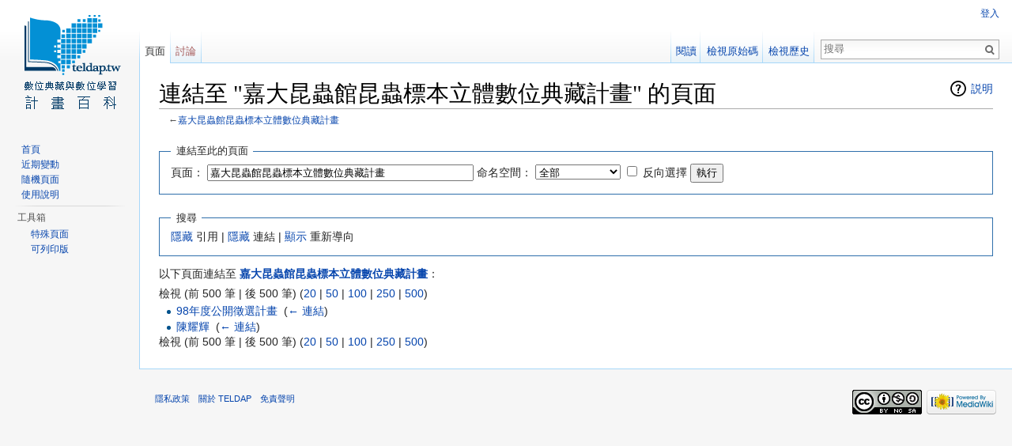

--- FILE ---
content_type: text/html; charset=UTF-8
request_url: https://wiki.teldap.tw/index.php?title=%E7%89%B9%E6%AE%8A:%E9%80%A3%E5%85%A5%E9%A0%81%E9%9D%A2/%E5%98%89%E5%A4%A7%E6%98%86%E8%9F%B2%E9%A4%A8%E6%98%86%E8%9F%B2%E6%A8%99%E6%9C%AC%E7%AB%8B%E9%AB%94%E6%95%B8%E4%BD%8D%E5%85%B8%E8%97%8F%E8%A8%88%E7%95%AB&limit=500&hideredirs=1
body_size: 4618
content:
<!DOCTYPE html>
<html lang="zh-TW" dir="ltr" class="client-nojs">
<head>
<meta charset="UTF-8" />
<title>連結至 "嘉大昆蟲館昆蟲標本立體數位典藏計畫" 的頁面 - TELDAP</title>
<script>document.documentElement.className = document.documentElement.className.replace( /(^|\s)client-nojs(\s|$)/, "$1client-js$2" );</script>
<script>window.RLQ = window.RLQ || []; window.RLQ.push( function () {
mw.config.set({"wgCanonicalNamespace":"Special","wgCanonicalSpecialPageName":"Whatlinkshere","wgNamespaceNumber":-1,"wgPageName":"特殊:連入頁面/嘉大昆蟲館昆蟲標本立體數位典藏計畫","wgTitle":"連入頁面/嘉大昆蟲館昆蟲標本立體數位典藏計畫","wgCurRevisionId":0,"wgRevisionId":0,"wgArticleId":0,"wgIsArticle":!1,"wgIsRedirect":!1,"wgAction":"view","wgUserName":null,"wgUserGroups":["*"],"wgCategories":[],"wgBreakFrames":!0,"wgPageContentLanguage":"zh-tw","wgPageContentModel":"wikitext","wgSeparatorTransformTable":["",""],"wgDigitTransformTable":["",""],"wgDefaultDateFormat":"zh","wgMonthNames":["","一月","二月","三月","四月","五月","六月","七月","八月","九月","十月","十一月","十二月"],"wgMonthNamesShort":["","1月","2月","3月","4月","5月","6月","7月","8月","9月","10月","11月","12月"],"wgRelevantPageName":"嘉大昆蟲館昆蟲標本立體數位典藏計畫","wgRelevantArticleId":1459,"wgIsProbablyEditable":
!1});mw.loader.implement("user.options",function($,jQuery){mw.user.options.set({"variant":"zh-tw"});});mw.loader.implement("user.tokens",function($,jQuery){mw.user.tokens.set({"editToken":"+\\","patrolToken":"+\\","watchToken":"+\\"});});mw.loader.load(["mediawiki.page.startup","mediawiki.legacy.wikibits","skins.vector.js"]);
} );</script>
<link rel="stylesheet" href="/load.php?debug=false&amp;lang=zh-tw&amp;modules=mediawiki.helplink%2CsectionAnchor%7Cmediawiki.legacy.commonPrint%2Cshared%7Cmediawiki.skinning.interface%7Cskins.vector.styles&amp;only=styles&amp;skin=vector" />
<meta name="ResourceLoaderDynamicStyles" content="" />
<style>a:lang(ar),a:lang(kk-arab),a:lang(mzn),a:lang(ps),a:lang(ur){text-decoration:none}</style>
<script async="" src="/load.php?debug=false&amp;lang=zh-tw&amp;modules=startup&amp;only=scripts&amp;skin=vector"></script>
<meta name="generator" content="MediaWiki 1.26.2" />
<meta name="robots" content="noindex,nofollow" />
<link rel="shortcut icon" href="/favicon.ico" />
<link rel="search" type="application/opensearchdescription+xml" href="/opensearch_desc.php" title="TELDAP (zh-tw)" />
<link rel="EditURI" type="application/rsd+xml" href="http://wiki.teldap.tw/api.php?action=rsd" />
<link rel="copyright" href="http://creativecommons.org/licenses/by-nc-sa/3.0/" />
<link rel="alternate" type="application/atom+xml" title="訂閱 TELDAP 的 Atom 資料來源" href="/index.php?title=%E7%89%B9%E6%AE%8A:%E8%BF%91%E6%9C%9F%E8%AE%8A%E5%8B%95&amp;feed=atom" />
<!--[if lt IE 7]><style type="text/css">body{behavior:url("/skins/Vector/csshover.min.htc")}</style><![endif]-->
</head>
<body class="mediawiki ltr sitedir-ltr ns--1 ns-special mw-special-Whatlinkshere page-特殊_連入頁面_嘉大昆蟲館昆蟲標本立體數位典藏計畫 skin-vector action-view">
		<div id="mw-page-base" class="noprint"></div>
		<div id="mw-head-base" class="noprint"></div>
		<div id="content" class="mw-body" role="main">
			<a id="top"></a>

						<div class="mw-indicators">
<div id="mw-indicator-mw-helplink" class="mw-indicator"><a href="//www.mediawiki.org/wiki/Special:MyLanguage/Help:What_links_here" target="_blank" class="mw-helplink">説明</a></div>
</div>
			<h1 id="firstHeading" class="firstHeading" lang="zh-TW">連結至 "嘉大昆蟲館昆蟲標本立體數位典藏計畫" 的頁面</h1>
									<div id="bodyContent" class="mw-body-content">
								<div id="contentSub">←<a href="/index.php?title=%E5%98%89%E5%A4%A7%E6%98%86%E8%9F%B2%E9%A4%A8%E6%98%86%E8%9F%B2%E6%A8%99%E6%9C%AC%E7%AB%8B%E9%AB%94%E6%95%B8%E4%BD%8D%E5%85%B8%E8%97%8F%E8%A8%88%E7%95%AB" title="嘉大昆蟲館昆蟲標本立體數位典藏計畫">嘉大昆蟲館昆蟲標本立體數位典藏計畫</a></div>
												<div id="jump-to-nav" class="mw-jump">
					前往：					<a href="#mw-head">導覽</a>、					<a href="#p-search">搜尋</a>
				</div>
				<div id="mw-content-text"><form action="/index.php"><input type="hidden" value="特殊:連入頁面" name="title" /><input type="hidden" value="500" name="limit" /><input type="hidden" value="1" name="hideredirs" /><fieldset>
<legend>連結至此的頁面</legend>
<label for="mw-whatlinkshere-target" class="mw-searchInput">頁面：</label>&#160;<input name="target" size="40" value="嘉大昆蟲館昆蟲標本立體數位典藏計畫" id="mw-whatlinkshere-target" class="mw-searchInput" /> <label for="namespace">命名空間：</label>&#160;<select class="namespaceselector" id="namespace" name="namespace">
<option value="" selected="">全部</option>
<option value="0">(主要)</option>
<option value="1">討論</option>
<option value="2">使用者</option>
<option value="3">使用者討論</option>
<option value="4">TELDAP</option>
<option value="5">TELDAP討論</option>
<option value="6">檔案</option>
<option value="7">檔案討論</option>
<option value="8">MediaWiki</option>
<option value="9">MediaWiki討論</option>
<option value="10">模板</option>
<option value="11">模板討論</option>
<option value="12">使用說明</option>
<option value="13">使用說明討論</option>
<option value="14">分類</option>
<option value="15">分類討論</option>
</select>&#160;<input name="invert" type="checkbox" value="1" id="nsinvert" title="勾選此核選方塊以隱藏選擇命名空間中的頁面連結。" />&#160;<label for="nsinvert" title="勾選此核選方塊以隱藏選擇命名空間中的頁面連結。">反向選擇</label> <input type="submit" value="執行" /></fieldset></form>
<fieldset>
<legend>搜尋</legend>
<a href="/index.php?title=%E7%89%B9%E6%AE%8A:%E9%80%A3%E5%85%A5%E9%A0%81%E9%9D%A2/%E5%98%89%E5%A4%A7%E6%98%86%E8%9F%B2%E9%A4%A8%E6%98%86%E8%9F%B2%E6%A8%99%E6%9C%AC%E7%AB%8B%E9%AB%94%E6%95%B8%E4%BD%8D%E5%85%B8%E8%97%8F%E8%A8%88%E7%95%AB&amp;limit=500&amp;hideredirs=1&amp;hidetrans=1" title="特殊:連入頁面/嘉大昆蟲館昆蟲標本立體數位典藏計畫">隱藏</a> 引用 | <a href="/index.php?title=%E7%89%B9%E6%AE%8A:%E9%80%A3%E5%85%A5%E9%A0%81%E9%9D%A2/%E5%98%89%E5%A4%A7%E6%98%86%E8%9F%B2%E9%A4%A8%E6%98%86%E8%9F%B2%E6%A8%99%E6%9C%AC%E7%AB%8B%E9%AB%94%E6%95%B8%E4%BD%8D%E5%85%B8%E8%97%8F%E8%A8%88%E7%95%AB&amp;limit=500&amp;hideredirs=1&amp;hidelinks=1" title="特殊:連入頁面/嘉大昆蟲館昆蟲標本立體數位典藏計畫">隱藏</a> 連結 | <a href="/index.php?title=%E7%89%B9%E6%AE%8A:%E9%80%A3%E5%85%A5%E9%A0%81%E9%9D%A2/%E5%98%89%E5%A4%A7%E6%98%86%E8%9F%B2%E9%A4%A8%E6%98%86%E8%9F%B2%E6%A8%99%E6%9C%AC%E7%AB%8B%E9%AB%94%E6%95%B8%E4%BD%8D%E5%85%B8%E8%97%8F%E8%A8%88%E7%95%AB&amp;limit=500" title="特殊:連入頁面/嘉大昆蟲館昆蟲標本立體數位典藏計畫">顯示</a> 重新導向
</fieldset>
<p>以下頁面連結至 <strong><a href="/index.php?title=%E5%98%89%E5%A4%A7%E6%98%86%E8%9F%B2%E9%A4%A8%E6%98%86%E8%9F%B2%E6%A8%99%E6%9C%AC%E7%AB%8B%E9%AB%94%E6%95%B8%E4%BD%8D%E5%85%B8%E8%97%8F%E8%A8%88%E7%95%AB" title="嘉大昆蟲館昆蟲標本立體數位典藏計畫">嘉大昆蟲館昆蟲標本立體數位典藏計畫</a></strong>：
</p>檢視 (前 500 筆  |  後 500 筆) (<a href="/index.php?title=%E7%89%B9%E6%AE%8A:%E9%80%A3%E5%85%A5%E9%A0%81%E9%9D%A2/%E5%98%89%E5%A4%A7%E6%98%86%E8%9F%B2%E9%A4%A8%E6%98%86%E8%9F%B2%E6%A8%99%E6%9C%AC%E7%AB%8B%E9%AB%94%E6%95%B8%E4%BD%8D%E5%85%B8%E8%97%8F%E8%A8%88%E7%95%AB&amp;limit=20&amp;hideredirs=1" title="特殊:連入頁面/嘉大昆蟲館昆蟲標本立體數位典藏計畫">20</a> | <a href="/index.php?title=%E7%89%B9%E6%AE%8A:%E9%80%A3%E5%85%A5%E9%A0%81%E9%9D%A2/%E5%98%89%E5%A4%A7%E6%98%86%E8%9F%B2%E9%A4%A8%E6%98%86%E8%9F%B2%E6%A8%99%E6%9C%AC%E7%AB%8B%E9%AB%94%E6%95%B8%E4%BD%8D%E5%85%B8%E8%97%8F%E8%A8%88%E7%95%AB&amp;limit=50&amp;hideredirs=1" title="特殊:連入頁面/嘉大昆蟲館昆蟲標本立體數位典藏計畫">50</a> | <a href="/index.php?title=%E7%89%B9%E6%AE%8A:%E9%80%A3%E5%85%A5%E9%A0%81%E9%9D%A2/%E5%98%89%E5%A4%A7%E6%98%86%E8%9F%B2%E9%A4%A8%E6%98%86%E8%9F%B2%E6%A8%99%E6%9C%AC%E7%AB%8B%E9%AB%94%E6%95%B8%E4%BD%8D%E5%85%B8%E8%97%8F%E8%A8%88%E7%95%AB&amp;limit=100&amp;hideredirs=1" title="特殊:連入頁面/嘉大昆蟲館昆蟲標本立體數位典藏計畫">100</a> | <a href="/index.php?title=%E7%89%B9%E6%AE%8A:%E9%80%A3%E5%85%A5%E9%A0%81%E9%9D%A2/%E5%98%89%E5%A4%A7%E6%98%86%E8%9F%B2%E9%A4%A8%E6%98%86%E8%9F%B2%E6%A8%99%E6%9C%AC%E7%AB%8B%E9%AB%94%E6%95%B8%E4%BD%8D%E5%85%B8%E8%97%8F%E8%A8%88%E7%95%AB&amp;limit=250&amp;hideredirs=1" title="特殊:連入頁面/嘉大昆蟲館昆蟲標本立體數位典藏計畫">250</a> | <a href="/index.php?title=%E7%89%B9%E6%AE%8A:%E9%80%A3%E5%85%A5%E9%A0%81%E9%9D%A2/%E5%98%89%E5%A4%A7%E6%98%86%E8%9F%B2%E9%A4%A8%E6%98%86%E8%9F%B2%E6%A8%99%E6%9C%AC%E7%AB%8B%E9%AB%94%E6%95%B8%E4%BD%8D%E5%85%B8%E8%97%8F%E8%A8%88%E7%95%AB&amp;limit=500&amp;hideredirs=1" title="特殊:連入頁面/嘉大昆蟲館昆蟲標本立體數位典藏計畫">500</a>)<ul id="mw-whatlinkshere-list"><li><a href="/index.php?title=98%E5%B9%B4%E5%BA%A6%E5%85%AC%E9%96%8B%E5%BE%B5%E9%81%B8%E8%A8%88%E7%95%AB" title="98年度公開徵選計畫">98年度公開徵選計畫</a>  ‎ <span class="mw-whatlinkshere-tools"> (<a href="/index.php?title=%E7%89%B9%E6%AE%8A:%E9%80%A3%E5%85%A5%E9%A0%81%E9%9D%A2&amp;target=98%E5%B9%B4%E5%BA%A6%E5%85%AC%E9%96%8B%E5%BE%B5%E9%81%B8%E8%A8%88%E7%95%AB" title="特殊:連入頁面">← 連結</a>)</span></li>
<li><a href="/index.php?title=%E9%99%B3%E8%80%80%E8%BC%9D" title="陳耀輝">陳耀輝</a>  ‎ <span class="mw-whatlinkshere-tools"> (<a href="/index.php?title=%E7%89%B9%E6%AE%8A:%E9%80%A3%E5%85%A5%E9%A0%81%E9%9D%A2&amp;target=%E9%99%B3%E8%80%80%E8%BC%9D" title="特殊:連入頁面">← 連結</a>)</span></li>
</ul>檢視 (前 500 筆  |  後 500 筆) (<a href="/index.php?title=%E7%89%B9%E6%AE%8A:%E9%80%A3%E5%85%A5%E9%A0%81%E9%9D%A2/%E5%98%89%E5%A4%A7%E6%98%86%E8%9F%B2%E9%A4%A8%E6%98%86%E8%9F%B2%E6%A8%99%E6%9C%AC%E7%AB%8B%E9%AB%94%E6%95%B8%E4%BD%8D%E5%85%B8%E8%97%8F%E8%A8%88%E7%95%AB&amp;limit=20&amp;hideredirs=1" title="特殊:連入頁面/嘉大昆蟲館昆蟲標本立體數位典藏計畫">20</a> | <a href="/index.php?title=%E7%89%B9%E6%AE%8A:%E9%80%A3%E5%85%A5%E9%A0%81%E9%9D%A2/%E5%98%89%E5%A4%A7%E6%98%86%E8%9F%B2%E9%A4%A8%E6%98%86%E8%9F%B2%E6%A8%99%E6%9C%AC%E7%AB%8B%E9%AB%94%E6%95%B8%E4%BD%8D%E5%85%B8%E8%97%8F%E8%A8%88%E7%95%AB&amp;limit=50&amp;hideredirs=1" title="特殊:連入頁面/嘉大昆蟲館昆蟲標本立體數位典藏計畫">50</a> | <a href="/index.php?title=%E7%89%B9%E6%AE%8A:%E9%80%A3%E5%85%A5%E9%A0%81%E9%9D%A2/%E5%98%89%E5%A4%A7%E6%98%86%E8%9F%B2%E9%A4%A8%E6%98%86%E8%9F%B2%E6%A8%99%E6%9C%AC%E7%AB%8B%E9%AB%94%E6%95%B8%E4%BD%8D%E5%85%B8%E8%97%8F%E8%A8%88%E7%95%AB&amp;limit=100&amp;hideredirs=1" title="特殊:連入頁面/嘉大昆蟲館昆蟲標本立體數位典藏計畫">100</a> | <a href="/index.php?title=%E7%89%B9%E6%AE%8A:%E9%80%A3%E5%85%A5%E9%A0%81%E9%9D%A2/%E5%98%89%E5%A4%A7%E6%98%86%E8%9F%B2%E9%A4%A8%E6%98%86%E8%9F%B2%E6%A8%99%E6%9C%AC%E7%AB%8B%E9%AB%94%E6%95%B8%E4%BD%8D%E5%85%B8%E8%97%8F%E8%A8%88%E7%95%AB&amp;limit=250&amp;hideredirs=1" title="特殊:連入頁面/嘉大昆蟲館昆蟲標本立體數位典藏計畫">250</a> | <a href="/index.php?title=%E7%89%B9%E6%AE%8A:%E9%80%A3%E5%85%A5%E9%A0%81%E9%9D%A2/%E5%98%89%E5%A4%A7%E6%98%86%E8%9F%B2%E9%A4%A8%E6%98%86%E8%9F%B2%E6%A8%99%E6%9C%AC%E7%AB%8B%E9%AB%94%E6%95%B8%E4%BD%8D%E5%85%B8%E8%97%8F%E8%A8%88%E7%95%AB&amp;limit=500&amp;hideredirs=1" title="特殊:連入頁面/嘉大昆蟲館昆蟲標本立體數位典藏計畫">500</a>)</div>					<div class="printfooter">
						取自 "<a dir="ltr" href="http://wiki.teldap.tw/index.php?title=特殊:連入頁面/嘉大昆蟲館昆蟲標本立體數位典藏計畫">http://wiki.teldap.tw/index.php?title=特殊:連入頁面/嘉大昆蟲館昆蟲標本立體數位典藏計畫</a>"					</div>
				<div id='catlinks' class='catlinks catlinks-allhidden'></div>				<div class="visualClear"></div>
							</div>
		</div>
		<div id="mw-navigation">
			<h2>導覽選單</h2>

			<div id="mw-head">
									<div id="p-personal" role="navigation" class="" aria-labelledby="p-personal-label">
						<h3 id="p-personal-label">個人工具</h3>
						<ul>
							<li id="pt-login"><a href="/index.php?title=%E7%89%B9%E6%AE%8A:%E4%BD%BF%E7%94%A8%E8%80%85%E7%99%BB%E5%85%A5&amp;returnto=%E7%89%B9%E6%AE%8A%3A%E9%80%A3%E5%85%A5%E9%A0%81%E9%9D%A2%2F%E5%98%89%E5%A4%A7%E6%98%86%E8%9F%B2%E9%A4%A8%E6%98%86%E8%9F%B2%E6%A8%99%E6%9C%AC%E7%AB%8B%E9%AB%94%E6%95%B8%E4%BD%8D%E5%85%B8%E8%97%8F%E8%A8%88%E7%95%AB&amp;returntoquery=limit%3D500%26hideredirs%3D1" title="建議您先登入，但並非必要。[o]" accesskey="o">登入</a></li>						</ul>
					</div>
									<div id="left-navigation">
										<div id="p-namespaces" role="navigation" class="vectorTabs" aria-labelledby="p-namespaces-label">
						<h3 id="p-namespaces-label">命名空間</h3>
						<ul>
															<li  id="ca-nstab-main" class="selected"><span><a href="/index.php?title=%E5%98%89%E5%A4%A7%E6%98%86%E8%9F%B2%E9%A4%A8%E6%98%86%E8%9F%B2%E6%A8%99%E6%9C%AC%E7%AB%8B%E9%AB%94%E6%95%B8%E4%BD%8D%E5%85%B8%E8%97%8F%E8%A8%88%E7%95%AB"  title="檢視頁面內容[c]" accesskey="c">頁面</a></span></li>
															<li  id="ca-talk" class="new"><span><a href="/index.php?title=%E8%A8%8E%E8%AB%96:%E5%98%89%E5%A4%A7%E6%98%86%E8%9F%B2%E9%A4%A8%E6%98%86%E8%9F%B2%E6%A8%99%E6%9C%AC%E7%AB%8B%E9%AB%94%E6%95%B8%E4%BD%8D%E5%85%B8%E8%97%8F%E8%A8%88%E7%95%AB&amp;action=edit&amp;redlink=1"  title="有關頁面內容的討論[t]" accesskey="t" rel="discussion">討論</a></span></li>
													</ul>
					</div>
										<div id="p-variants" role="navigation" class="vectorMenu emptyPortlet" aria-labelledby="p-variants-label">
												<h3 id="p-variants-label">
							<span>變體</span><a href="#"></a>
						</h3>

						<div class="menu">
							<ul>
															</ul>
						</div>
					</div>
									</div>
				<div id="right-navigation">
										<div id="p-views" role="navigation" class="vectorTabs" aria-labelledby="p-views-label">
						<h3 id="p-views-label">檢視</h3>
						<ul>
															<li id="ca-view"><span><a href="/index.php?title=%E5%98%89%E5%A4%A7%E6%98%86%E8%9F%B2%E9%A4%A8%E6%98%86%E8%9F%B2%E6%A8%99%E6%9C%AC%E7%AB%8B%E9%AB%94%E6%95%B8%E4%BD%8D%E5%85%B8%E8%97%8F%E8%A8%88%E7%95%AB" >閱讀</a></span></li>
															<li id="ca-viewsource"><span><a href="/index.php?title=%E5%98%89%E5%A4%A7%E6%98%86%E8%9F%B2%E9%A4%A8%E6%98%86%E8%9F%B2%E6%A8%99%E6%9C%AC%E7%AB%8B%E9%AB%94%E6%95%B8%E4%BD%8D%E5%85%B8%E8%97%8F%E8%A8%88%E7%95%AB&amp;action=edit"  title="此頁面已被保護。&#10;您可檢視此頁面原始碼[e]" accesskey="e">檢視原始碼</a></span></li>
															<li id="ca-history" class="collapsible"><span><a href="/index.php?title=%E5%98%89%E5%A4%A7%E6%98%86%E8%9F%B2%E9%A4%A8%E6%98%86%E8%9F%B2%E6%A8%99%E6%9C%AC%E7%AB%8B%E9%AB%94%E6%95%B8%E4%BD%8D%E5%85%B8%E8%97%8F%E8%A8%88%E7%95%AB&amp;action=history"  title="本頁面的早前版本。[h]" accesskey="h">檢視歷史</a></span></li>
													</ul>
					</div>
										<div id="p-cactions" role="navigation" class="vectorMenu emptyPortlet" aria-labelledby="p-cactions-label">
						<h3 id="p-cactions-label"><span>更多</span><a href="#"></a></h3>

						<div class="menu">
							<ul>
															</ul>
						</div>
					</div>
										<div id="p-search" role="search">
						<h3>
							<label for="searchInput">搜尋</label>
						</h3>

						<form action="/index.php" id="searchform">
							<div id="simpleSearch">
							<input type="search" name="search" placeholder="搜尋" title="搜尋 TELDAP[f]" accesskey="f" id="searchInput" /><input type="hidden" value="特殊:搜尋" name="title" /><input type="submit" name="fulltext" value="搜尋" title="搜尋使用此文字的頁面" id="mw-searchButton" class="searchButton mw-fallbackSearchButton" /><input type="submit" name="go" value="執行" title="若與此名稱相符的頁面存在，前往該頁面" id="searchButton" class="searchButton" />							</div>
						</form>
					</div>
									</div>
			</div>
			<div id="mw-panel">
				<div id="p-logo" role="banner"><a class="mw-wiki-logo" href="/index.php?title=%E9%A6%96%E9%A0%81"  title="首頁"></a></div>
						<div class="portal" role="navigation" id='p-navigation' aria-labelledby='p-navigation-label'>
			<h3 id='p-navigation-label'>導覽</h3>

			<div class="body">
									<ul>
						<li id="n-mainpage-description"><a href="/index.php?title=%E9%A6%96%E9%A0%81" title="前往首頁[z]" accesskey="z">首頁</a></li><li id="n-recentchanges"><a href="/index.php?title=%E7%89%B9%E6%AE%8A:%E8%BF%91%E6%9C%9F%E8%AE%8A%E5%8B%95" title="列出此 Wiki 中的近期變更清單[r]" accesskey="r">近期變動</a></li><li id="n-randompage"><a href="/index.php?title=%E7%89%B9%E6%AE%8A:%E9%9A%A8%E6%A9%9F%E9%A0%81%E9%9D%A2" title="隨機進入一個頁面[x]" accesskey="x">隨機頁面</a></li><li id="n-help"><a href="https://www.mediawiki.org/wiki/Special:MyLanguage/Help:Contents" title="尋求說明">使用說明</a></li>					</ul>
							</div>
		</div>
			<div class="portal" role="navigation" id='p-tb' aria-labelledby='p-tb-label'>
			<h3 id='p-tb-label'>工具箱</h3>

			<div class="body">
									<ul>
						<li id="t-specialpages"><a href="/index.php?title=%E7%89%B9%E6%AE%8A:%E7%89%B9%E6%AE%8A%E9%A0%81%E9%9D%A2" title="全部特殊頁面的清單[q]" accesskey="q">特殊頁面</a></li><li id="t-print"><a href="/index.php?title=%E7%89%B9%E6%AE%8A:%E9%80%A3%E5%85%A5%E9%A0%81%E9%9D%A2/%E5%98%89%E5%A4%A7%E6%98%86%E8%9F%B2%E9%A4%A8%E6%98%86%E8%9F%B2%E6%A8%99%E6%9C%AC%E7%AB%8B%E9%AB%94%E6%95%B8%E4%BD%8D%E5%85%B8%E8%97%8F%E8%A8%88%E7%95%AB&amp;limit=500&amp;hideredirs=1&amp;printable=yes" rel="alternate" title="此頁面的可列印版本[p]" accesskey="p">可列印版</a></li>					</ul>
							</div>
		</div>
				</div>
		</div>
		<div id="footer" role="contentinfo">
							<ul id="footer-places">
											<li id="footer-places-privacy"><a href="/index.php?title=TELDAP:%E9%9A%B1%E7%A7%81%E6%94%BF%E7%AD%96" title="TELDAP:隱私政策">隱私政策</a></li>
											<li id="footer-places-about"><a href="/index.php?title=TELDAP:%E9%97%9C%E6%96%BC" title="TELDAP:關於">關於 TELDAP</a></li>
											<li id="footer-places-disclaimer"><a href="/index.php?title=TELDAP:%E4%B8%80%E8%88%AC%E5%85%8D%E8%B2%AC%E8%81%B2%E6%98%8E" title="TELDAP:一般免責聲明">免責聲明</a></li>
									</ul>
										<ul id="footer-icons" class="noprint">
											<li id="footer-copyrightico">
							<a href="http://creativecommons.org/licenses/by-nc-sa/3.0/"><img src="/resources/assets/licenses/cc-by-nc-sa.png" alt="知識共享署名-非商業性使用-相同方式共享" width="88" height="31" /></a>						</li>
											<li id="footer-poweredbyico">
							<a href="//www.mediawiki.org/"><img src="/resources/assets/poweredby_mediawiki_88x31.png" alt="Powered by MediaWiki" srcset="/resources/assets/poweredby_mediawiki_132x47.png 1.5x, /resources/assets/poweredby_mediawiki_176x62.png 2x" width="88" height="31" /></a>						</li>
									</ul>
						<div style="clear:both"></div>
		</div>
		<script>window.RLQ = window.RLQ || []; window.RLQ.push( function () {
mw.loader.state({"user":"ready","user.groups":"ready"});mw.loader.load(["site","mediawiki.user","mediawiki.hidpi","mediawiki.page.ready","mediawiki.searchSuggest"]);
} );</script><script>window.RLQ = window.RLQ || []; window.RLQ.push( function () {
mw.config.set({"wgBackendResponseTime":183});
} );</script>
	</body>
</html>
